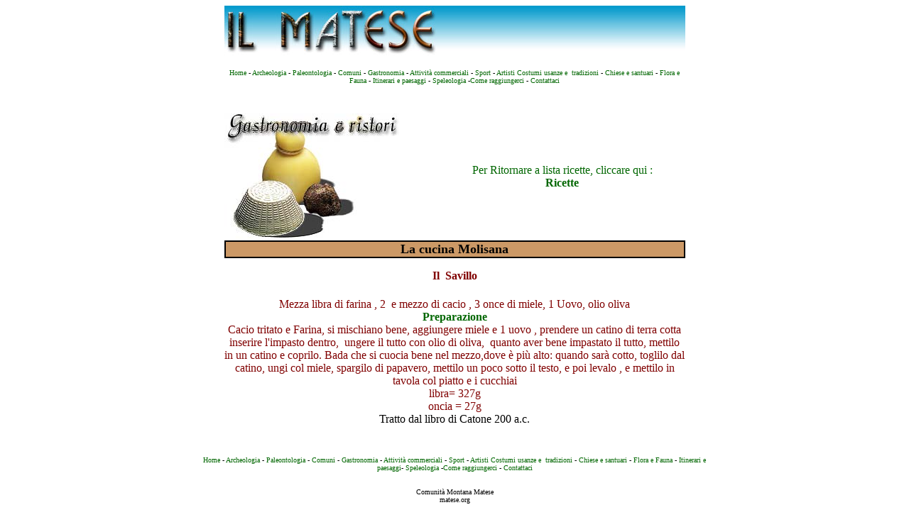

--- FILE ---
content_type: text/html
request_url: https://www.matese.org/Matese_org%20-%20Gastronomia%20e%20ristori_file/Il%20savillo.htm
body_size: 1806
content:
<!DOCTYPE HTML PUBLIC "-//W3C//DTD HTML 4.0 Transitional//EN">
<HTML><HEAD><TITLE>Matese.org - Gastronomia e ristori</TITLE>
<META http-equiv=Content-Type content="text/html; charset=windows-1252">
<META 
content="Matese.org: Il portale dedicato al Matese e al suo sviluppo socio-economico." 
name=DESCRIPTION>
<META 
content="matese, Molise, bojano, gastronomia, ristori, ristoranti, vino molisano, vino, tartufo, tartufo bianco, tartufo nero, tartufo bianchetto, tartufo estivo, vino, latticini, mozzarella, scamorza  " 
name=KEYWORDS>
<META http-equiv=Pragma content=no-cache>
<META content="10 days" name=revisit>
<META content=all name=robots>
<LINK 
href="stile.css" type=text/css 
rel=stylesheet>
<META content="Microsoft FrontPage 6.0" name=GENERATOR></HEAD>
<BODY text=#000000 vLink=#000000 bgColor=#ffffff>
<TABLE cellSpacing=0 cellPadding=0 width="712" align=center border=0>
  <TBODY>
  <TR>
    <TD width="712" colSpan=2>
      <DIV align=center>
      <TABLE cellSpacing=0 cellPadding=0 width=649 border=0 height="630">
        <TBODY>
        <TR>
          <TD vAlign=top 
          background="sfondo.jpg" 
          colSpan=2 height=70 width="299">
          <IMG 
            src="ilmatese.jpg" width="299" height="70"></TD>
          <TD vAlign=bottom width=346 
          background="sfondo.jpg" 
          height=70>&nbsp;</TD></TR>
        <TR>
          <TD vAlign=top colSpan=3 height=19 width="647">&nbsp;</TD></TR>
        <TR>
          <TD vAlign=top colSpan=3 height=24 width="647">
            <DIV align=center><FONT face=Tahoma size=1>
              <a href="../Paggina%20home%20%20Definitiva.htm" target="_parent">Home</a> -
              <a href="../Matese_org%20-%20Storia%20e%20archeologia.htm">Archeologia</a> 
      - <a href="../Matese_org%20-%20paleontologia.htm">Paleontologia</a> - 
              <a href="../Matese_org%20-%20I%20comuni%20del%20Matese.htm">Comuni</a> -
              <a href="../Matese_org%20-%20Gastronomia%20e%20ristori.htm">Gastronomia</a> -
              <a href="../Attività%20Commerciali.htm">Attività 
      commerciali</a> - <a href="../Matese_org%20-%20sport.htm">Sport</a> - <font color="#008000">
              <a href="../Matese_org%20-%20costumi%20e%20usanze.htm">Artisti</a></font><a href="../Matese_org%20-%20costumi%20e%20usanze.htm">
              Costumi usanze e&nbsp; 
      tradizioni</a> - <a href="../Matese_org%20-%20chiese.htm">Chiese e 
      santuari</a> - <a href="../Matese_org%20-%20flora%20e%20sauna.htm">Flora 
      e Fauna</a> - <a href="../Matese_org%20-%20itinerari%20.htm">Itinerari e
              paesaggi</a> -
              <a href="../Matese_org%20-%20speologia.htm">Speleologia</a> -<a href="../Matese_org%20-%20Dove%20siamo%20roma%20bjano.htm">Come raggiungerci</a> -
              <a href="../Matese_org%20-%20Contattaci.htm">Contattaci</a></FONT></DIV></TD></TR>
        <TR>
          <TD vAlign=top colSpan=2 height=39 width="299">&nbsp;</TD>
          <TD vAlign=bottom width=346 height=39>&nbsp;</TD></TR>
        <TR>
          <TD vAlign=top colSpan=2 height=179 width="299">
            <DIV align=left>
              <IMG 
            src="gassx.jpg" width="123" height="177"><FONT face=Tahoma><IMG 
            src="gasdx.jpg" width="123" height="177"></FONT></DIV></TD>
          <TD align="center">
            <a href="../Matese_org%20-%20Gastronomia%20e%20ristori.htm">Per 
			Ritornare a lista ricette, cliccare qui :<br>
			<b>Ricette </b></a></TD></TR>
        <TR>
          <TD vAlign=top colSpan=3 height=63 width="647">
            <TABLE borderColor=#000000 cellSpacing=0 cellPadding=0 width="100%" 
            bgColor=#cc9966 border=1>
              <TBODY>
              <TR>
                <TD>
                  <DIV align=center><FONT face=Tahoma><B><FONT size=4>La cucina 
                    Molisana</FONT></B></FONT></DIV></TD></TR></TBODY></TABLE>
            <p align="center"><b><font face="Verdana" color="#800000">Il&nbsp; 
            Savillo</font></b></TD></TR>
        <TR>
          <TD vAlign=top colSpan=3 height=217 width="647">
            <p align="center"><font color="#006600"><b><br>
            </b></font><font color="#800000">Mezza libra di farina , 2&nbsp; e 
            mezzo di cacio , 3 once di miele, 1 Uovo, olio oliva</font><font color="#006600"><b><br>
            Preparazione<br>
            </b>
            </font><font color="#800000">Cacio tritato e Farina, si mischiano 
            bene, aggiungere miele e 1 uovo , prendere un catino di terra cotta 
            inserire l'impasto dentro,&nbsp; ungere il tutto con olio di oliva,&nbsp; 
            quanto aver bene impastato il tutto, mettilo in un catino e coprilo. 
            Bada che si cuocia bene nel mezzo,dove è più alto: quando sarà 
            cotto, toglilo dal catino, ungi col miele, spargilo di papavero, 
            mettilo un poco sotto il testo, e poi levalo , e mettilo in tavola 
            col piatto e i cucchiai<br>
            libra= 327g<br>
            oncia = 27g<br>
            </font>Tratto dal libro di Catone 200 a.c.</TD></TR>
        <TR>
          <TD width=252 height=19>&nbsp;</TD>
          <TD colSpan=2 height=19 width="393">&nbsp;</TD></TR></TBODY></TABLE></DIV></TD></TR>
  <TR>
    <TD colSpan=2 height=32 width="712">
      <DIV align=center>
      <P><FONT face=Tahoma size=1>
      <a href="../Paggina%20home%20%20Definitiva.htm" target="_parent">Home</a> -
      <a href="../Matese_org%20-%20Storia%20e%20archeologia.htm">Archeologia</a> 
      - <a href="../Matese_org%20-%20paleontologia.htm">Paleontologia</a> - 
      <a href="../Matese_org%20-%20I%20comuni%20del%20Matese.htm">Comuni</a> -
      <a href="../Matese_org%20-%20Gastronomia%20e%20ristori.htm">Gastronomia</a> -
      <a href="../Attività%20Commerciali.htm">Attività 
      commerciali</a> - <a href="../Matese_org%20-%20sport.htm">Sport</a> - <font color="#008000">
      <a href="../Matese_org%20-%20costumi%20e%20usanze.htm">Artisti</a></font><a href="../Matese_org%20-%20costumi%20e%20usanze.htm">
      Costumi usanze e&nbsp; 
      tradizioni</a> - <a href="../Matese_org%20-%20chiese.htm">Chiese e 
      santuari</a> - <a href="../Matese_org%20-%20flora%20e%20sauna.htm">Flora 
      e Fauna</a> - <a href="../Matese_org%20-%20itinerari%20.htm">Itinerari e
      paesaggi</a>-
      <a href="../Matese_org%20-%20speologia.htm">Speleologia</a> -<a href="../Matese_org%20-%20Dove%20siamo%20roma%20bjano.htm">Come raggiungerci</a> -
      <a href="../Matese_org%20-%20Contattaci.htm">Contattaci</a></FONT></P></DIV></TD></TR>
  <TR>
    <TD colSpan=2 width="712">
      <DIV align=center>&nbsp;</DIV>
      <DIV align=center><font face="Verdana" size="1">Comunità Montana Matese</font></DIV>
		<DIV align=center><font face="Verdana" size="1">matese.org</font></DIV>
      <DIV align=center>
        &nbsp;</DIV></TD></TR></TBODY></TABLE></BODY></HTML>                                                                                              
                                                                                              


--- FILE ---
content_type: text/css
request_url: https://www.matese.org/Matese_org%20-%20Gastronomia%20e%20ristori_file/stile.css
body_size: -2
content:
A:active {
	COLOR: #000000; TEXT-DECORATION: underline
}
A:hover {
	COLOR: #006600; TEXT-DECORATION: none
}
A:link {
	COLOR: #006600; TEXT-DECORATION: none
}
A:visited {
	
}
